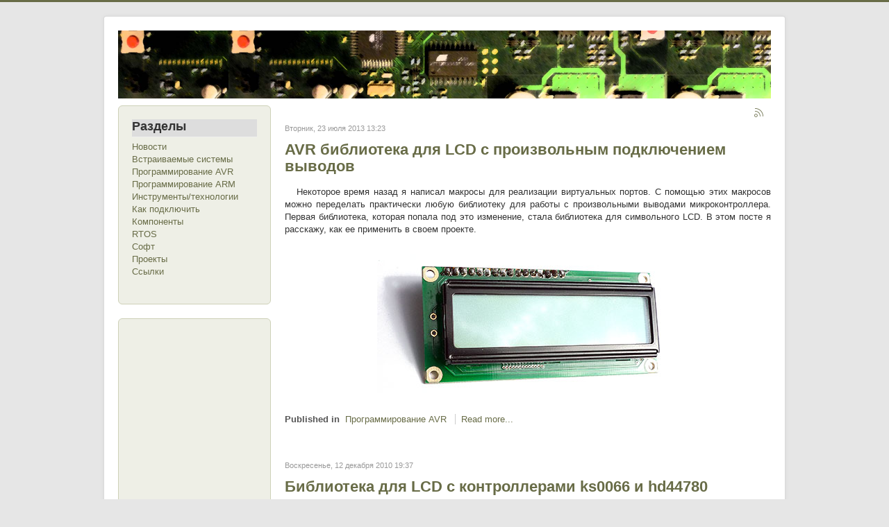

--- FILE ---
content_type: text/html; charset=utf-8
request_url: https://chipenable.ru/index.php/tag/lcd.html
body_size: 7038
content:
<!DOCTYPE html>
<html prefix="og: http://ogp.me/ns#" lang="ru-ru" dir="ltr">
<head>
    <meta name="yandex-verification" content="de91c9c699e7707f" />
	<meta name="google-site-verification" content="7kqNnA9aQ4iHfZF4ZkhMeggHfirbU-2EuYbpMA-qIic" />
	<meta name="viewport" content="width=device-width, initial-scale=1.0" />
	<meta charset="utf-8" />
	<base href="https://chipenable.ru/index.php/tag/lcd.html" />
	<meta property="og:url" content="https://chipenable.ru/index.php/tag/lcd.html" />
	<meta property="og:title" content="Displaying items by tag: lcd - chipenable.ru" />
	<meta property="og:type" content="website" />
	<meta name="generator" content="Joomla! - Open Source Content Management" />
	<title>Displaying items by tag: lcd - chipenable.ru</title>
	<link href="/index.php/tag/lcd.feed?limitstart=&amp;type=rss" rel="alternate" type="application/rss+xml" title="RSS 2.0" />
	<link href="/index.php/tag/lcd.feed?limitstart=&amp;type=atom" rel="alternate" type="application/atom+xml" title="Atom 1.0" />
	<link href="/templates/protostar/favicon.ico" rel="shortcut icon" type="image/vnd.microsoft.icon" />
	<link href="https://cdnjs.cloudflare.com/ajax/libs/simple-line-icons/2.4.1/css/simple-line-icons.min.css" rel="stylesheet" />
	<link href="/templates/protostar/css/k2.css?v=2.8.0" rel="stylesheet" />
	<link href="/templates/protostar/css/template.css?b86ef0a180376b48bd35fb330f634c4e" rel="stylesheet" />
	<style>

	body.site {
		border-top: 3px solid #686c47;
		background-color: #e6e6e6;
	}
	a {
		color: #686c47;
	}
	.nav-list > .active > a,
	.nav-list > .active > a:hover,
	.dropdown-menu li > a:hover,
	.dropdown-menu .active > a,
	.dropdown-menu .active > a:hover,
	.nav-pills > .active > a,
	.nav-pills > .active > a:hover,
	.btn-primary {
		background: #686c47;
	}
	</style>
	<script src="/media/k2/assets/js/k2.frontend.js?v=2.8.0&amp;sitepath=/"></script>
	<script src="/media/jui/js/jquery.min.js?b86ef0a180376b48bd35fb330f634c4e"></script>
	<script src="/media/jui/js/jquery-noconflict.js?b86ef0a180376b48bd35fb330f634c4e"></script>
	<script src="/media/jui/js/jquery-migrate.min.js?b86ef0a180376b48bd35fb330f634c4e"></script>
	<script src="/media/jui/js/bootstrap.min.js?b86ef0a180376b48bd35fb330f634c4e"></script>
	<script src="/templates/protostar/js/template.js?b86ef0a180376b48bd35fb330f634c4e"></script>
	<!--[if lt IE 9]><script src="/media/jui/js/html5.js?b86ef0a180376b48bd35fb330f634c4e"></script><![endif]-->

	
	<!-- Yandex.Metrika counter --> <script type="text/javascript" > (function (d, w, c) { (w[c] = w[c] || []).push(function() { try { w.yaCounter280534 = new Ya.Metrika({ id:280534, clickmap:true, trackLinks:true, accurateTrackBounce:true }); } catch(e) { } }); var n = d.getElementsByTagName("script")[0], s = d.createElement("script"), f = function () { n.parentNode.insertBefore(s, n); }; s.type = "text/javascript"; s.async = true; s.src = "https://mc.yandex.ru/metrika/watch.js"; if (w.opera == "[object Opera]") { d.addEventListener("DOMContentLoaded", f, false); } else { f(); } })(document, window, "yandex_metrika_callbacks"); </script> <noscript><div><img src="https://mc.yandex.ru/watch/280534" style="position:absolute; left:-9999px;" alt="" /></div></noscript> <!-- /Yandex.Metrika counter -->

<script async src="https://pagead2.googlesyndication.com/pagead/js/adsbygoogle.js?client=ca-pub-9866788192129816"
     crossorigin="anonymous"></script>	
</head>
<body class="site com_k2 view-itemlist no-layout task-tag itemid-101">
	<!-- Body -->
	<div class="body" id="top">
		<div class="container">
			<!-- Header -->
			<header class="header" role="banner">
				<div class="header-inner clearfix">
					<a class="brand pull-left" href="/">
						<img src="https://chipenable.ru/images/headers/Header.jpg" alt="chipenable.ru" />											</a>
					<div class="header-search pull-right">
						
					</div>
				</div>
			</header>
						
			<div class="row-fluid">
									<!-- Begin Sidebar -->
					<div id="sidebar" class="span3">
						<div class="sidebar-nav">
							<div class="well _menu"><h3 class="page-header">Разделы</h3><ul class="nav menu">
<li class="item-136"><a href="/index.php/novosti.html" >Новости</a></li><li class="item-137"><a href="/index.php/embedded-programming.html" >Встраиваемые системы</a></li><li class="item-127"><a href="/index.php/programming-avr.html" >Программирование AVR</a></li><li class="item-128"><a href="/index.php/programmirovanie-arm.html" >Программирование ARM</a></li><li class="item-129"><a href="/index.php/instruments-technologies.html" >Инструменты/технологии</a></li><li class="item-130"><a href="/index.php/how-connection.html" >Как подключить</a></li><li class="item-131"><a href="/index.php/electronic-components.html" >Компоненты</a></li><li class="item-132"><a href="/index.php/rtos.html" >RTOS</a></li><li class="item-133"><a href="/index.php/iar-embedded-workbench.html" >Софт</a></li><li class="item-134"><a href="/index.php/projects-avr.html" >Проекты</a></li><li class="item-135"><a href="/index.php/links.html" >Ссылки</a></li></ul>
</div><div class="well "><div class="bannergroup">

	<div class="banneritem">
										<script async src="//pagead2.googlesyndication.com/pagead/js/adsbygoogle.js"></script>
<!-- test3 -->
<ins class="adsbygoogle"
     style="display:inline-block;width:160px;height:600px"
     data-ad-client="ca-pub-9866788192129816"
     data-ad-slot="2709976180"></ins>
<script>
(adsbygoogle = window.adsbygoogle || []).push({});
</script>				<div class="clr"></div>
	</div>

</div>
</div><div class="well ">
<div id="k2ModuleBox89" class="k2TagCloudBlock">
			<a href="/index.php/tag/1wire.html" style="font-size:91%" title="5 items tagged with 1wire">
		1wire	</a>
				<a href="/index.php/tag/arm.html" style="font-size:87%" title="4 items tagged with arm">
		arm	</a>
				<a href="/index.php/tag/avr.html" style="font-size:300%" title="58 items tagged with avr">
		avr	</a>
				<a href="/index.php/tag/avr программатор.html" style="font-size:87%" title="4 items tagged with avr программатор">
		avr программатор	</a>
				<a href="/index.php/tag/ds18b20.html" style="font-size:91%" title="5 items tagged with ds18b20">
		ds18b20	</a>
				<a href="/index.php/tag/eeprom.html" style="font-size:91%" title="5 items tagged with eeprom">
		eeprom	</a>
				<a href="/index.php/tag/i2c.html" style="font-size:95%" title="6 items tagged with i2c">
		i2c	</a>
				<a href="/index.php/tag/IAR.html" style="font-size:107%" title="9 items tagged with IAR">
		IAR	</a>
				<a href="/index.php/tag/lcd.html" style="font-size:95%" title="6 items tagged with lcd">
		lcd	</a>
				<a href="/index.php/tag/tsop.html" style="font-size:87%" title="4 items tagged with tsop">
		tsop	</a>
				<a href="/index.php/tag/twi.html" style="font-size:95%" title="6 items tagged with twi">
		twi	</a>
				<a href="/index.php/tag/алгоритмы.html" style="font-size:123%" title="13 items tagged with алгоритмы">
		алгоритмы	</a>
				<a href="/index.php/tag/библиотеки.html" style="font-size:119%" title="12 items tagged with библиотеки">
		библиотеки	</a>
				<a href="/index.php/tag/датчик.html" style="font-size:91%" title="5 items tagged with датчик">
		датчик	</a>
				<a href="/index.php/tag/драйвер.html" style="font-size:95%" title="6 items tagged with драйвер">
		драйвер	</a>
				<a href="/index.php/tag/интерфейс.html" style="font-size:111%" title="10 items tagged with интерфейс">
		интерфейс	</a>
				<a href="/index.php/tag/компоненты.html" style="font-size:95%" title="6 items tagged with компоненты">
		компоненты	</a>
				<a href="/index.php/tag/макросы.html" style="font-size:87%" title="4 items tagged with макросы">
		макросы	</a>
				<a href="/index.php/tag/оу.html" style="font-size:87%" title="4 items tagged with оу">
		оу	</a>
				<a href="/index.php/tag/программирование микроконтроллеров.html" style="font-size:87%" title="4 items tagged with программирование микроконтроллеров">
		программирование микроконтроллеров	</a>
				<a href="/index.php/tag/расчет.html" style="font-size:107%" title="9 items tagged with расчет">
		расчет	</a>
				<a href="/index.php/tag/семисегментный индикатор.html" style="font-size:87%" title="4 items tagged with семисегментный индикатор">
		семисегментный индикатор	</a>
				<a href="/index.php/tag/си.html" style="font-size:115%" title="11 items tagged with си">
		си	</a>
				<a href="/index.php/tag/событийная система.html" style="font-size:87%" title="4 items tagged with событийная система">
		событийная система	</a>
				<a href="/index.php/tag/схемотехника.html" style="font-size:127%" title="14 items tagged with схемотехника">
		схемотехника	</a>
				<a href="/index.php/tag/таймер.html" style="font-size:87%" title="4 items tagged with таймер">
		таймер	</a>
				<a href="/index.php/tag/управление.html" style="font-size:95%" title="6 items tagged with управление">
		управление	</a>
				<a href="/index.php/tag/устройства.html" style="font-size:111%" title="10 items tagged with устройства">
		устройства	</a>
				<a href="/index.php/tag/учебный курс avr.html" style="font-size:143%" title="18 items tagged with учебный курс avr">
		учебный курс avr	</a>
				<a href="/index.php/tag/шим.html" style="font-size:87%" title="4 items tagged with шим">
		шим	</a>
			<div class="clr"></div>
</div>
</div>
						</div>
					</div>
					<!-- End Sidebar -->
								<main id="content" role="main" class="span9">
					<!-- Begin Content -->
					
					<div id="system-message-container">
	</div>

					
<!-- Start K2 Tag Layout -->
<div id="k2Container" class="tagView">

	
		<!-- RSS feed icon -->
	<div class="k2FeedIcon">
		<a href="/index.php/tag/lcd.feed?limitstart=" title="Subscribe to this RSS feed">
			<span>Subscribe to this RSS feed</span>
		</a>
		<div class="clr"></div>
	</div>
	
		<div class="tagItemList">
		
		<!-- Start K2 Item Layout -->
		<div class="tagItemView">

			<div class="tagItemHeader">
								<!-- Date created -->
				<span class="tagItemDateCreated">
					Вторник, 23 июля 2013 13:23				</span>
				
			  			  <!-- Item title -->
			  <h2 class="tagItemTitle">
			  						<a href="/index.php/programming-avr/159-avr-lcd-biblioteka.html">
			  		AVR библиотека для LCD с произвольным подключением выводов			  	</a>
			  				  </h2>
			  		  </div>

		  <div class="tagItemBody">
			  
			  			  <!-- Item introtext -->
			  <div class="tagItemIntroText">
			  	<p style="text-align: justify;"><span style="line-height: 1.3em;">&nbsp; &nbsp;Некоторое время назад я написал макросы для реализации виртуальных портов. С помощью этих макросов можно переделать практически любую библиотеку для работы с произвольными выводами микроконтроллера. Первая библиотека, которая попала под это изменение, стала библиотека для символьного LCD. В этом посте я расскажу, как ее применить в своем проекте.&nbsp;<br /><br /></span></p>
<p style="text-align: center;"><span style="line-height: 1.3em;"><img src="/images/stories/articles/lcd_lib_2/lcd.jpg" alt="" /></span></p>
<p>			  </div>
			  
			  <div class="clr"></div>
		  </div>

		  <div class="clr"></div>

		  
						<!-- Item category name -->
			<div class="tagItemCategory">
				<span>Published in</span>
				<a href="/index.php/programming-avr.html">Программирование AVR</a>
			</div>
			
						<!-- Item "read more..." link -->
			<div class="tagItemReadMore">
				<a class="k2ReadMore" href="/index.php/programming-avr/159-avr-lcd-biblioteka.html">
					Read more...				</a>
			</div>
			
			<div class="clr"></div>
		</div>
		<!-- End K2 Item Layout -->

		
		<!-- Start K2 Item Layout -->
		<div class="tagItemView">

			<div class="tagItemHeader">
								<!-- Date created -->
				<span class="tagItemDateCreated">
					Воскресенье, 12 декабря 2010 19:37				</span>
				
			  			  <!-- Item title -->
			  <h2 class="tagItemTitle">
			  						<a href="/index.php/programming-avr/74-biblioteka-dlya-lcd-s-kontrollerami-ks0066-i-hd44780.html">
			  		Библиотека для LCD с контроллерами ks0066 и hd44780 			  	</a>
			  				  </h2>
			  		  </div>

		  <div class="tagItemBody">
			  
			  			  <!-- Item introtext -->
			  <div class="tagItemIntroText">
			  	<p style="text-align: justify;">&nbsp;&nbsp; Подправил библиотеку для LCD, теперь она поддерживает контроллеры ks0066 и hd44780. Фишка в чем. Библиотека для&nbsp;hd44780 может работать и с&nbsp;ks0066, а вот библиотека для&nbsp;ks0066 с контроллером hitachi уже не работает.&nbsp;&nbsp;У этих контроллеров&nbsp;есть некоторое отличие в инициализации при использовании 4-ех разрядной шины. Вообщем я добавил несколько строк кода и заключил их в директивы условной компиляции, чтобы можно было выбирать тип контроллера. Код для hitachi чуть "потолще", а если будет использоваться контроллер ks0066 зачем нам лишние 40 байт кода.&nbsp;</p>
			  </div>
			  
			  <div class="clr"></div>
		  </div>

		  <div class="clr"></div>

		  
						<!-- Item category name -->
			<div class="tagItemCategory">
				<span>Published in</span>
				<a href="/index.php/programming-avr.html">Программирование AVR</a>
			</div>
			
						<!-- Item "read more..." link -->
			<div class="tagItemReadMore">
				<a class="k2ReadMore" href="/index.php/programming-avr/74-biblioteka-dlya-lcd-s-kontrollerami-ks0066-i-hd44780.html">
					Read more...				</a>
			</div>
			
			<div class="clr"></div>
		</div>
		<!-- End K2 Item Layout -->

		
		<!-- Start K2 Item Layout -->
		<div class="tagItemView">

			<div class="tagItemHeader">
								<!-- Date created -->
				<span class="tagItemDateCreated">
					Суббота, 19 декабря 2009 00:24				</span>
				
			  			  <!-- Item title -->
			  <h2 class="tagItemTitle">
			  						<a href="/index.php/programming-avr/42-uchebnyy-kurs-podklyuchenie-lcd-k-mikrokontrolleru-dobavlyaem-podderzhku-4-eh-razryadnoy-shiny.html">
			  		Учебный курс. Подключение lcd к микроконтроллеру. Добавляем поддержку 4-ех разрядной шины			  	</a>
			  				  </h2>
			  		  </div>

		  <div class="tagItemBody">
			  
			  			  <!-- Item introtext -->
			  <div class="tagItemIntroText">
			  	<div align="justify">   Микроконтроллер может “общаться” с lcd  по 8-ми или 4-ех разрядной шине данных. Первый вариант более простой, поэтому мы с него и начали, второй посложнее, но позволяет сэкономить 4 вывода микроконтроллера.  <br /></div><div align="justify">   Давайте разберемся чем отличается это подключение, и добавим в нашу библиотеку поддержку 4-ех разрядной шины. </div><div align="justify">			  </div>
			  
			  <div class="clr"></div>
		  </div>

		  <div class="clr"></div>

		  
						<!-- Item category name -->
			<div class="tagItemCategory">
				<span>Published in</span>
				<a href="/index.php/programming-avr.html">Программирование AVR</a>
			</div>
			
						<!-- Item "read more..." link -->
			<div class="tagItemReadMore">
				<a class="k2ReadMore" href="/index.php/programming-avr/42-uchebnyy-kurs-podklyuchenie-lcd-k-mikrokontrolleru-dobavlyaem-podderzhku-4-eh-razryadnoy-shiny.html">
					Read more...				</a>
			</div>
			
			<div class="clr"></div>
		</div>
		<!-- End K2 Item Layout -->

		
		<!-- Start K2 Item Layout -->
		<div class="tagItemView">

			<div class="tagItemHeader">
								<!-- Date created -->
				<span class="tagItemDateCreated">
					Пятница, 13 ноября 2009 23:22				</span>
				
			  			  <!-- Item title -->
			  <h2 class="tagItemTitle">
			  						<a href="/index.php/programming-avr/36-uchebnyy-kurs-podklyuchenie-lcd-k-mikrokontrolleru-razbiraemsya-s-flagom-zanyatosti.html">
			  		Учебный курс. Подключение lcd к микроконтроллеру. Разбираемся с флагом занятости.			  	</a>
			  				  </h2>
			  		  </div>

		  <div class="tagItemBody">
			  
			  			  <!-- Item introtext -->
			  <div class="tagItemIntroText">
			  	<div align="justify">   Для выполнения команд или вывода данных контроллеру символьного lcd требуется определенное время. Поэтому в конце функций записи мы использовали программные задержки в 40 us. Это вполне работоспособное решение, однако не единственно возможное.   <br /></div><div align="justify">   Контроллер символьного lcd имеет флаг занятости BF. Он устанавливается в 1,  когда контроллер выполняет внутреннюю работу и сбрасывается, когда контроллер освобождается. Вместо программной задержки можно опрашивать состояние этого флага и запускать цикл записи команд/данных, только когда флаг сброшен. </div><div align="justify">			  </div>
			  
			  <div class="clr"></div>
		  </div>

		  <div class="clr"></div>

		  
						<!-- Item category name -->
			<div class="tagItemCategory">
				<span>Published in</span>
				<a href="/index.php/programming-avr.html">Программирование AVR</a>
			</div>
			
						<!-- Item "read more..." link -->
			<div class="tagItemReadMore">
				<a class="k2ReadMore" href="/index.php/programming-avr/36-uchebnyy-kurs-podklyuchenie-lcd-k-mikrokontrolleru-razbiraemsya-s-flagom-zanyatosti.html">
					Read more...				</a>
			</div>
			
			<div class="clr"></div>
		</div>
		<!-- End K2 Item Layout -->

		
		<!-- Start K2 Item Layout -->
		<div class="tagItemView">

			<div class="tagItemHeader">
								<!-- Date created -->
				<span class="tagItemDateCreated">
					Понедельник, 02 ноября 2009 21:00				</span>
				
			  			  <!-- Item title -->
			  <h2 class="tagItemTitle">
			  						<a href="/index.php/programming-avr/31-uchebnyy-kurs-podklyuchenie-lcd-k-mikrokontrolleru-razbivaem-programmu-na-moduli.html">
			  		Учебный курс. Подключение LCD к микроконтроллеру. Разбиваем программу на модули			  	</a>
			  				  </h2>
			  		  </div>

		  <div class="tagItemBody">
			  
			  			  <!-- Item introtext -->
			  <div class="tagItemIntroText">
			  	<div align="justify">   Следующим этапом работы над нашей программой будет разбиение ее на модули. Мы разделим программу на 2 части – основная программа и библиотека для работы с дисплеем. Зачем нужно разбивать программу на модули, и какие это дает преимущества? <br /></div><div align="justify">			  </div>
			  
			  <div class="clr"></div>
		  </div>

		  <div class="clr"></div>

		  
						<!-- Item category name -->
			<div class="tagItemCategory">
				<span>Published in</span>
				<a href="/index.php/programming-avr.html">Программирование AVR</a>
			</div>
			
						<!-- Item "read more..." link -->
			<div class="tagItemReadMore">
				<a class="k2ReadMore" href="/index.php/programming-avr/31-uchebnyy-kurs-podklyuchenie-lcd-k-mikrokontrolleru-razbivaem-programmu-na-moduli.html">
					Read more...				</a>
			</div>
			
			<div class="clr"></div>
		</div>
		<!-- End K2 Item Layout -->

		
		<!-- Start K2 Item Layout -->
		<div class="tagItemView">

			<div class="tagItemHeader">
								<!-- Date created -->
				<span class="tagItemDateCreated">
					Понедельник, 07 сентября 2009 15:55				</span>
				
			  			  <!-- Item title -->
			  <h2 class="tagItemTitle">
			  						<a href="/index.php/how-connection/11-podklyuchenie-lcd-ot-telefona-motorola-c350.html">
			  		Подключение lcd от телефона Motorola C350			  	</a>
			  				  </h2>
			  		  </div>

		  <div class="tagItemBody">
			  
			  			  <!-- Item introtext -->
			  <div class="tagItemIntroText">
			  	<div align="justify" style="font-family: Verdana,Arial,Helvetica,sans-serif; font-size: 15px;"><img src="/images/stories/articles/c350/lcd-c350.jpg" border="0" hspace="20" vspace="10" align="left" />&nbsp;&nbsp;&nbsp; <br />&nbsp;&nbsp; Это был мой первый мобильник. Как и все последующие он достался мне от сестры, которая регулярно их меняла и меняет. Помню особые надежды я возлагал на ее Nokia 7610, но за день до покупки нового телефона, она уронила его в туалет. Девайс испустил дух, не приходя в себя. Разбор, перебор и сушка феном ничего не дали. Вот ведь облом. Ну да ладно..</div>
<div align="justify" style="font-family: Verdana,Arial,Helvetica,sans-serif; font-size: 15px;">&nbsp;&nbsp; Вообщем валялась у меня эта Motorola, валялась, пока в один прекрасный день мне не захотелось подключить ее экранчик к микроконтроллеру. Сказано, сделано. Посерфил сеть, нашел распиновку разъема, datasheet на контроллер экранчика и начал шаманить.</div>
<div align="justify" style="font-family: Verdana,Arial,Helvetica,sans-serif; font-size: 15px;">&nbsp;</div>
			  </div>
			  
			  <div class="clr"></div>
		  </div>

		  <div class="clr"></div>

		  
						<!-- Item category name -->
			<div class="tagItemCategory">
				<span>Published in</span>
				<a href="/index.php/how-connection.html">Как подключить к микроконтроллеру</a>
			</div>
			
						<!-- Item "read more..." link -->
			<div class="tagItemReadMore">
				<a class="k2ReadMore" href="/index.php/how-connection/11-podklyuchenie-lcd-ot-telefona-motorola-c350.html">
					Read more...				</a>
			</div>
			
			<div class="clr"></div>
		</div>
		<!-- End K2 Item Layout -->

			</div>

	<!-- Pagination -->
	
	
</div>
<!-- End K2 Tag Layout -->

<!-- JoomlaWorks "K2" (v2.8.0) | Learn more about K2 at http://getk2.org -->


					
					<!-- End Content -->
				</main>
							</div>
		</div>
	</div>
	<!-- Footer -->
	<footer class="footer" role="contentinfo">
		<div class="container">
			<hr />
			
			<p class="pull-right">
				<a href="#top" id="back-top">
					Наверх				</a>
			</p>
			<p>
				&copy; 2026 chipenable.ru			</p>
		</div>
	</footer>
	
</body>
</html>


--- FILE ---
content_type: text/html; charset=utf-8
request_url: https://www.google.com/recaptcha/api2/aframe
body_size: 267
content:
<!DOCTYPE HTML><html><head><meta http-equiv="content-type" content="text/html; charset=UTF-8"></head><body><script nonce="ITeZBXdmWlLxjbqn8u7bmg">/** Anti-fraud and anti-abuse applications only. See google.com/recaptcha */ try{var clients={'sodar':'https://pagead2.googlesyndication.com/pagead/sodar?'};window.addEventListener("message",function(a){try{if(a.source===window.parent){var b=JSON.parse(a.data);var c=clients[b['id']];if(c){var d=document.createElement('img');d.src=c+b['params']+'&rc='+(localStorage.getItem("rc::a")?sessionStorage.getItem("rc::b"):"");window.document.body.appendChild(d);sessionStorage.setItem("rc::e",parseInt(sessionStorage.getItem("rc::e")||0)+1);localStorage.setItem("rc::h",'1769907074265');}}}catch(b){}});window.parent.postMessage("_grecaptcha_ready", "*");}catch(b){}</script></body></html>